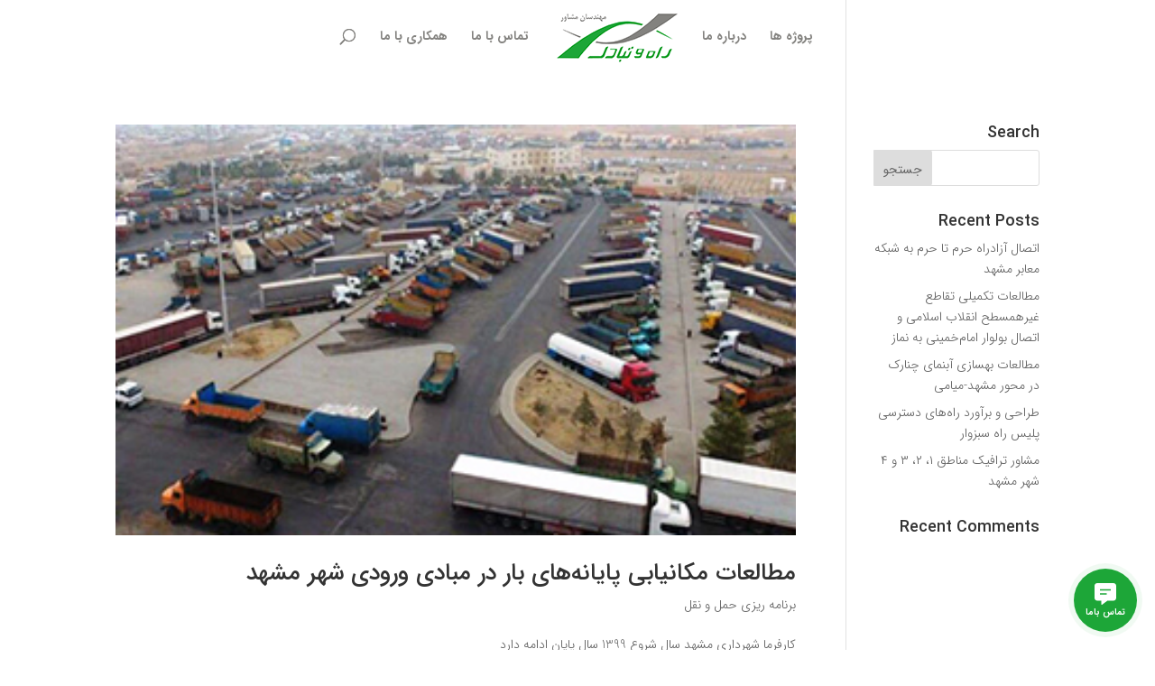

--- FILE ---
content_type: text/css
request_url: https://rahotabadol.co.ir/wp-content/themes/Divi/rtl.css
body_size: 2268
content:
/********** LEARNDL.IR ***********/
@import url(css/fontiran.css);html{font-family:IRANSans!important}body{font-family:IRANSans!important;font-weight:300;direction:rtl;margin:0}button,div,h1,h2,h3,h4,h5,h6,input,p,textarea,th,tr{font-family:IRANSans!important}a{font-family:IRANSans!important}span{font-family:IRANSans}h1{font-weight:700}.wrapper{max-width:900px;margin:0 auto}.ltr{direction:ltr}.text-right{text-align:right}.text-center{text-align:center}.text-left{text-align:left}.text-small{font-size:.8em}.text-xsmall{font-size:.6em}.text-large{font-size:1.2em}.text-xlarge{font-size:1.4em}.text-underline{text-decoration:underline}.text-ultralight{font-weight:200}.text-light{font-weight:300}.text-regular{font-weight:400}.text-medium{font-weight:500}.text-bold{font-weight:700}.text-black{font-weight:900}blockquote{font-weight:500;padding:10px;border:1px dashed #666}.mainbox{width:100%;background-color:#efefef;display:table;margin-bottom:30px;border-right:8px solid #ff3}.mainboxnegativ{width:100%;background-color:#000;display:table;margin-bottom:30px;border-right:8px solid #ff3;color:#f9f9f9}.mainbox2{font-size:1em;width:90%;padding-right:20px;padding-top:10px;padding-bottom:10px}.mainbox3{width:100%;background-color:#b8b8b8;display:table;margin-bottom:30px;border-right:8px solid #bd70ff}.mainbox2negativ{font-size:1em;color:#f9f9f9;background-color:#000;padding-right:20px}.farsiparagraph{font-size:1em;width:47%;float:right;padding-right:20px;padding-top:10px;padding-bottom:10px}.englishparagraph{font-size:1em;width:47%;float:left;direction:ltr;padding-left:20px;padding-top:10px;padding-bottom:10px}.rightbox{width:60%;padding-right:20px;padding-left:5px;float:right;margin-left:10px;margin-bottom:0;min-width:0;background-color:#f7f7f7}.titelbox{width:60%;padding-right:25px;padding-left:0;float:right;margin-left:10px;margin-bottom:0;min-width:0;background-color:#f2f2f2;color:#4b4b4b}.lefttbox{padding-right:20px;padding-left:4px;float:right;margin-bottom:10px;min-width:0}.alphabet{width:35%;float:left;font-size:21em;text-align:center;font-weight:500;color:#999}.alphabet2{width:35%;float:left;direction:ltr;font-size:1.6em;text-align:left;font-weight:500;color:#333;margin-top:100px}.footer{font-weight:300;font-size:.7em;text-align:center;direction:ltr;margin-bottom:0;padding-bottom:0}
/********** LEARNDL.IR ***********/
body {
  direction: rtl;
  unicode-bidi: embed; }

.container {
  text-align: right; }

ul.et_pb_side_nav li.side_nav_item, .et-social-icons {
  float: left; }

#top-menu > li:last-child {
  padding-right: 22px; }

#et-secondary-nav li:first-child {
  margin-right: 0; }

#et-secondary-nav > li:last-child {
  margin-right: 15px; }

#top-menu li {
  text-align: right; }

.rtl #top-menu .menu-item-has-children > a:first-child {
  padding-left: 40px;
  padding-right: 20px; }

#top-menu li.mega-menu ul li {
  float: right !important; }

#top-menu li.mega-menu > ul > li:nth-of-type(4n) {
  clear: left; }

#top-menu li.mega-menu > ul > li:nth-of-type(4n+1) {
  clear: right; }

#sidebar .et_pb_widget, .bottom-nav, .et_pb_post, #left-area {
  text-align: right; }

#footer-info {
  float: right; }

.et-social-icons li:last-child {
  margin-left: 0; }

#top-menu > li:first-child, .bottom-nav li:first-child {
  padding-right: 0; }

.widget_search #searchsubmit {
  right: auto;
  left: 0; }

.et_pb_counter_amount {
  float: right;
  text-align: left;
  padding: 1px 1px 1px 3%; }

blockquote {
  border-right: 5px solid;
  padding-right: 20px;
  padding-left: 0;
  border-left: 0; }

.et_pb_text_align_right {
  text-align: right !important; }

.et-pb-controllers a {
  margin-right: 0;
  margin-left: 10px; }

.et_pb_slide_with_image .et_pb_slide_description {
  text-align: right; }

.et_pb_slide_with_image .et_pb_slide_image {
  left: 0; }

.et_pb_tabs_controls li {
  float: right;
  border-left: 1px solid #d9d9d9;
  border-right: none; }

.et_pb_toggle_title:before {
  right: inherit;
  left: 0; }

.et_pb_toggle h5.et_pb_toggle_title {
  padding: 0 0 0 30px; }

#footer-widgets .footer-widget li {
  text-align: right;
  padding: 0 14px 10px 0; }

#footer-widgets .footer-widget li:before {
  left: inherit;
  right: 0; }

.et_pb_filterable_portfolio .et_pb_portfolio_filters ul {
  float: right; }

.comment_avatar {
  left: auto;
  right: 0; }

.comment_area .comment-reply-link {
  right: auto;
  left: 0;
  max-width: 95px; }

.comment_area .comment-reply-link.et_pb_button:hover {
  padding: 0.3em 0.7em 0.3em 2em; }

.comment_area .comment-reply-link.et_pb_button:after {
  content: "\34";
  top: 50%;
  margin-top: -16px;
  left: 0; }

.comment-body {
  padding: 0 100px 0 110px; }

.form-submit {
  text-align: left; }

.et_pb_pricing li {
  padding: 0 14px 28px 0 !important;
  text-align: right; }

.et_pb_pricing li:before {
  left: auto;
  right: 0; }

.et_pb_testimonial_no_image .et_pb_testimonial_description, .et_pb_column_1_3 .et_pb_testimonial_description, .et_pb_column_1_4 .et_pb_testimonial_description, .et_pb_column_3_8 .et_pb_testimonial_description {
  padding-right: 0; }

.et_pb_testimonial_portrait {
  float: right; }

.et_pb_testimonial_description {
  padding-left: 0;
  padding-right: 120px; }

.et_pb_forgot_password {
  text-align: right; }

.woocommerce ul.products li.product, .woocommerce-page ul.products li.product {
  float: right; }

li.product.last {
  clear: left; }

.woocommerce ul.products li.product, .woocommerce-page ul.products li.product {
  margin: 0 0 5.5% 5.5% !important; }

.woocommerce ul.products li.last, .woocommerce-page ul.products li.last {
  margin-left: 0 !important; }

.archive.et_left_sidebar.woocommerce .et-l--post ul.products li.product:nth-child(3n),
.archive.et_right_sidebar.woocommerce .et-l--post ul.products li.product:nth-child(3n) {
  margin-left: 0 !important;
  clear: left !important; }

.archive.et_left_sidebar.woocommerce .et-l--post ul.products li.product:nth-child(3n+1),
.archive.et_right_sidebar.woocommerce .et-l--post ul.products li.product:nth-child(3n+1) {
  margin-right: 0 !important;
  margin-left: 60px !important; }

.archive.et_left_sidebar.woocommerce .et-l--post ul.products li.product.last,
.archive.et_right_sidebar.woocommerce .et-l--post ul.products li.product.last {
  margin-right: 0 !important;
  margin-left: 60px !important; }

.et_header_style_split #et_top_search,
.et_header_style_centered #et_top_search {
  margin-left: 0;
  margin-right: 22px; }

span.et_close_search_field,
.et-search-form {
  right: auto;
  left: 0; }

.et_header_style_slide .et_mobile_menu li li {
  padding-right: 5%;
  padding-left: 0; }

#main-header #mobile_menu {
  text-align: right; }

#main-header .et_mobile_menu li ul,
.et_pb_menu .et_mobile_menu li ul,
.et_pb_fullwidth_menu .et_mobile_menu li ul {
  padding-left: 0;
  padding-right: 10px; }

@media all and (min-width: 981px) {
  .et_vertical_nav #et_search_icon:before {
    right: 0; }
  .et_vertical_nav.et_header_style_centered #et_search_icon:before {
    left: auto; }
  .et_vertical_nav.et_header_style_split #et_top_search {
    margin-right: 0; }
  .et_vertical_nav.et_header_style_split #et_search_icon:before {
    left: auto; }
  .et_fixed_nav.et_header_style_slide #main-header {
    right: 0;
    -webkit-transition: right 0.8s cubic-bezier(0.77, 0, 0.175, 1), background 0.4s ease-in-out, opacity 0.4s cubic-bezier(0.77, 0, 0.175, 1), transform 0.4s ease-in-out;
    -webkit-transition: right 0.8s cubic-bezier(0.77, 0, 0.175, 1), background 0.4s cubic-bezier(0.77, 0, 0.175, 1), opacity 0.4s cubic-bezier(0.77, 0, 0.175, 1), -webkit-transform 0.4s ease-in-out;
    transition: right 0.8s cubic-bezier(0.77, 0, 0.175, 1), background 0.4s cubic-bezier(0.77, 0, 0.175, 1), opacity 0.4s cubic-bezier(0.77, 0, 0.175, 1), -webkit-transform 0.4s ease-in-out;
    transition: right 0.8s cubic-bezier(0.77, 0, 0.175, 1), background 0.4s cubic-bezier(0.77, 0, 0.175, 1), opacity 0.4s cubic-bezier(0.77, 0, 0.175, 1), transform 0.4s ease-in-out;
    transition: right 0.8s cubic-bezier(0.77, 0, 0.175, 1), background 0.4s cubic-bezier(0.77, 0, 0.175, 1), opacity 0.4s cubic-bezier(0.77, 0, 0.175, 1), transform 0.4s ease-in-out, -webkit-transform 0.4s ease-in-out; } }

@media all and (max-width: 980px) {
  .et_full_width_page.woocommerce ul.products li.product.last, .et_full_width_page.woocommerce-page ul.products li.product.last, .et_pb_pagebuilder_layout ul.products li.product.last, .et_pb_pagebuilder_layout ul.products li.product.last {
    margin-right: 0 !important; }
  .et_header_style_centered .et_menu_container .mobile_menu_bar, .et_header_style_split .et_menu_container .mobile_menu_bar {
    left: 5px;
    right: auto; }
  .et_header_style_centered #main-header .mobile_nav, .et_header_style_split #main-header .mobile_nav {
    text-align: right; }
  .rtl.et_fixed_nav.et_header_style_slide #main-header {
    right: 0 !important; } }

@media all and (max-width: 980px) and (min-width: 768px) {
  .woocommerce ul.products li.product:nth-child(2n) {
    float: right; }
  .woocommerce ul.products li.product:nth-child(3n) {
    margin-left: 0 !important; }
  .woocommerce ul.products li.product, .woocommerce-page ul.products li.product {
    margin: 0 0 53px 32px !important; }
  .woocommerce ul.products li.product:nth-child(3n+1) {
    margin-right: 0 !important; }
  .archive.et_left_sidebar.woocommerce .et-l--post ul.products li.product.last,
  .archive.et_right_sidebar.woocommerce .et-l--post ul.products li.product.last {
    margin-left: 32px !important; } }

@media all and (max-width: 767px) {
  .et_pb_slide_with_image .et_pb_slide_description {
    text-align: center; }
  .woocommerce ul.products li.product, .woocommerce-page ul.products li.product {
    margin-left: 0 !important; }
  #comment-wrap li.comment article.comment-body {
    padding: 0 100px 0 0; }
  .comment_area .comment-reply-link {
    max-width: none;
    float: left; } }

@media all and (max-width: 479px) {
  #comment-wrap li.comment article.comment-body {
    padding: 0 50px 0 0; } }

#et_top_search {
  float: left; }

#et-secondary-menu .et-cart-info {
  margin-left: 0;
  margin-right: 15px; }

#et-top-navigation {
  float: left; }

#et-secondary-menu {
  float: left; }

#et-info {
  float: right; }

.rtl.et_header_style_left #top-menu,
.rtl.et_header_style_left .fullwidth-menu,
.rtl.et_header_style_left nav#top-menu-nav,
.rtl.et_header_style_left nav.fullwidth-menu-nav {
  float: right; }

.rtl #et-secondary-nav > .menu-item-has-children > a:first-child,
.rtl #top-menu > .menu-item-has-children > a:first-child {
  padding-right: 0;
  padding-left: 20px; }

.rtl #et-secondary-nav > .menu-item-has-children > a:first-child:after,
.rtl #top-menu > .menu-item-has-children > a:first-child:after {
  right: unset;
  left: 0; }

.rtl.et_header_style_left #et-top-navigation .et-cart-info,
.rtl.et_header_style_split #et-top-navigation .et-cart-info {
  float: right; }

.rtl.et_header_style_left #et_top_search,
.rtl.et_header_style_left #et_mobile_nav_menu {
  float: right; }

.rtl.et_header_style_left #et-top-navigation .et-cart-info,
.rtl.et_header_style_split #et-top-navigation .et-cart-info,
.rtl.et_header_style_centered #et-top-navigation .et-cart-info {
  margin: -2px 22px 0 0; }

.rtl.et_header_style_left .et-cart-info span:before {
  margin-right: 0;
  margin-left: 10px; }

.rtl.et_header_style_left #et_top_search {
  margin: 3px 22px 0 0; }

.rtl.et_header_style_centered #et_search_icon:before {
  left: 0;
  right: 3px; }

.rtl.et_header_style_slide .et_slide_in_menu_container {
  left: -100%;
  right: unset;
  -webkit-transition: left 0.8s cubic-bezier(0.77, 0, 0.175, 1);
  transition: left 0.8s cubic-bezier(0.77, 0, 0.175, 1); }

.rtl.et_header_style_slide #page-container {
  right: 0;
  -webkit-transition: right 0.8s cubic-bezier(0.77, 0, 0.175, 1), margin-top 0.4s ease-in-out !important;
  transition: right 0.8s cubic-bezier(0.77, 0, 0.175, 1), margin-top 0.4s ease-in-out !important; }

.rtl.et_header_style_slide .et_slide_in_menu_container span.et_mobile_menu_arrow {
  left: 0;
  right: unset; }

.rtl .et_slide_menu_top a.et-cart-info {
  float: left; }

@media all and (max-width: 980px) {
  .rtl.et_header_style_left #et-top-navigation .et-cart-info,
  .rtl.et_header_style_left #et_top_search,
  .rtl.et_header_style_left #et_mobile_nav_menu {
    float: left; }
  .rtl.et_header_style_left #et-top-navigation .et-cart-info {
    margin-top: 5px;
    float: right; }
  .rtl.et_header_style_left #et_top_search {
    margin: 0 0 0 35px;
    float: right; } }

@media all and (max-width: 980px) {
  .et_pb_shop ul.products.columns-1 li.product,
  .et_pb_shop ul.products.columns-2 li.product,
  .et_pb_shop ul.products.columns-3 li.product,
  .et_pb_shop ul.products.columns-4 li.product,
  .et_pb_shop ul.products.columns-5 li.product,
  .et_pb_shop ul.products.columns-6 li.product,
  .et_pb_wc_related_products ul.products.columns-1 li.product,
  .et_pb_wc_related_products ul.products.columns-2 li.product,
  .et_pb_wc_related_products ul.products.columns-3 li.product,
  .et_pb_wc_related_products ul.products.columns-4 li.product,
  .et_pb_wc_related_products ul.products.columns-5 li.product,
  .et_pb_wc_related_products ul.products.columns-6 li.product,
  .et_pb_wc_upsells ul.products.columns-1 li.product,
  .et_pb_wc_upsells ul.products.columns-2 li.product,
  .et_pb_wc_upsells ul.products.columns-3 li.product,
  .et_pb_wc_upsells ul.products.columns-4 li.product,
  .et_pb_wc_upsells ul.products.columns-5 li.product,
  .et_pb_wc_upsells ul.products.columns-6 li.product {
    margin-left: 4% !important;
    margin-right: 0 !important; }
  .et_pb_shop ul.products.columns-1 li:nth-child(2n+2),
  .et_pb_shop ul.products.columns-2 li:nth-child(2n+2),
  .et_pb_shop ul.products.columns-3 li:nth-child(2n+2),
  .et_pb_shop ul.products.columns-4 li:nth-child(2n+2),
  .et_pb_shop ul.products.columns-5 li:nth-child(2n+2),
  .et_pb_shop ul.products.columns-6 li:nth-child(2n+2),
  .et_pb_wc_related_products ul.products.columns-1 li:nth-child(2n+2),
  .et_pb_wc_related_products ul.products.columns-2 li:nth-child(2n+2),
  .et_pb_wc_related_products ul.products.columns-3 li:nth-child(2n+2),
  .et_pb_wc_related_products ul.products.columns-4 li:nth-child(2n+2),
  .et_pb_wc_related_products ul.products.columns-5 li:nth-child(2n+2),
  .et_pb_wc_related_products ul.products.columns-6 li:nth-child(2n+2),
  .et_pb_wc_upsells ul.products.columns-1 li:nth-child(2n+2),
  .et_pb_wc_upsells ul.products.columns-2 li:nth-child(2n+2),
  .et_pb_wc_upsells ul.products.columns-3 li:nth-child(2n+2),
  .et_pb_wc_upsells ul.products.columns-4 li:nth-child(2n+2),
  .et_pb_wc_upsells ul.products.columns-5 li:nth-child(2n+2),
  .et_pb_wc_upsells ul.products.columns-6 li:nth-child(2n+2) {
    margin-left: 0 !important; } }


/*# sourceMappingURL=rtl.css.map*/

--- FILE ---
content_type: text/css
request_url: https://rahotabadol.co.ir/wp-content/themes/Divi/css/fontiran.css
body_size: 1
content:
/********** LEARNDL.IR ***********/
@font-face{font-family:IRANSans;font-style:normal;font-weight:900;src:url(../fonts/eot/IRANSansWeb_Black.eot);src:url(../fonts/eot/IRANSansWeb_Black.eot?#iefix) format('embedded-opentype'),url(../fonts/woff2/IRANSansWeb_Black.woff2) format('woff2'),url(../fonts/woff/IRANSansWeb_Black.woff) format('woff'),url(../fonts/ttf/IRANSansWeb_Black.ttf) format('truetype')}@font-face{font-family:IRANSans;font-style:normal;font-weight:700;src:url(../fonts/eot/IRANSansWeb_Bold.eot);src:url(../fonts/eot/IRANSansWeb_Bold.eot?#iefix) format('embedded-opentype'),url(../fonts/woff2/IRANSansWeb_Bold.woff2) format('woff2'),url(../fonts/woff/IRANSansWeb_Bold.woff) format('woff'),url(../fonts/ttf/IRANSansWeb_Bold.ttf) format('truetype')}@font-face{font-family:IRANSans;font-style:normal;font-weight:500;src:url(../fonts/eot/IRANSansWeb_Medium.eot);src:url(../fonts/eot/IRANSansWeb_Medium.eot?#iefix) format('embedded-opentype'),url(../fonts/woff2/IRANSansWeb_Medium.woff2) format('woff2'),url(../fonts/woff/IRANSansWeb_Medium.woff) format('woff'),url(../fonts/ttf/IRANSansWeb_Medium.ttf) format('truetype')}@font-face{font-family:IRANSans;font-style:normal;font-weight:300;src:url(../fonts/eot/IRANSansWeb_Light.eot);src:url(../fonts/eot/IRANSansWeb_Light.eot?#iefix) format('embedded-opentype'),url(../fonts/woff2/IRANSansWeb_Light.woff2) format('woff2'),url(../fonts/woff/IRANSansWeb_Light.woff) format('woff'),url(../fonts/ttf/IRANSansWeb_Light.ttf) format('truetype')}@font-face{font-family:IRANSans;font-style:normal;font-weight:200;src:url(../fonts/eot/IRANSansWeb_UltraLight.eot);src:url(../fonts/eot/IRANSansWeb_UltraLight.eot?#iefix) format('embedded-opentype'),url(../fonts/woff2/IRANSansWeb_UltraLight.woff2) format('woff2'),url(../fonts/woff/IRANSansWeb_UltraLight.woff) format('woff'),url(../fonts/ttf/IRANSansWeb_UltraLight.ttf) format('truetype')}@font-face{font-family:IRANSans;font-style:normal;font-weight:400;src:url(../fonts/eot/IRANSansWeb.eot);src:url(../fonts/eot/IRANSansWeb.eot?#iefix) format('embedded-opentype'),url(../fonts/woff2/IRANSansWeb.woff2) format('woff2'),url(../fonts/woff/IRANSansWeb.woff) format('woff'),url(../fonts/ttf/IRANSansWeb.ttf) format('truetype')}
/********** LEARNDL.IR ***********/